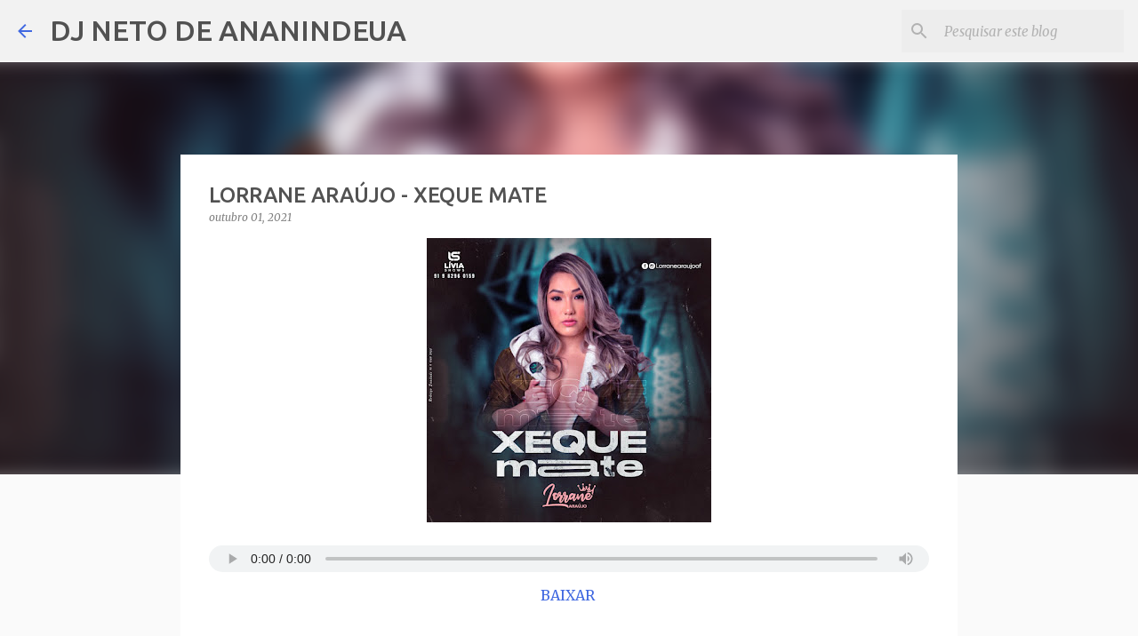

--- FILE ---
content_type: text/html; charset=utf-8
request_url: https://www.google.com/recaptcha/api2/aframe
body_size: 249
content:
<!DOCTYPE HTML><html><head><meta http-equiv="content-type" content="text/html; charset=UTF-8"></head><body><script nonce="MCsYB3CXzlwoVoSaMVbjvA">/** Anti-fraud and anti-abuse applications only. See google.com/recaptcha */ try{var clients={'sodar':'https://pagead2.googlesyndication.com/pagead/sodar?'};window.addEventListener("message",function(a){try{if(a.source===window.parent){var b=JSON.parse(a.data);var c=clients[b['id']];if(c){var d=document.createElement('img');d.src=c+b['params']+'&rc='+(localStorage.getItem("rc::a")?sessionStorage.getItem("rc::b"):"");window.document.body.appendChild(d);sessionStorage.setItem("rc::e",parseInt(sessionStorage.getItem("rc::e")||0)+1);localStorage.setItem("rc::h",'1768785515738');}}}catch(b){}});window.parent.postMessage("_grecaptcha_ready", "*");}catch(b){}</script></body></html>